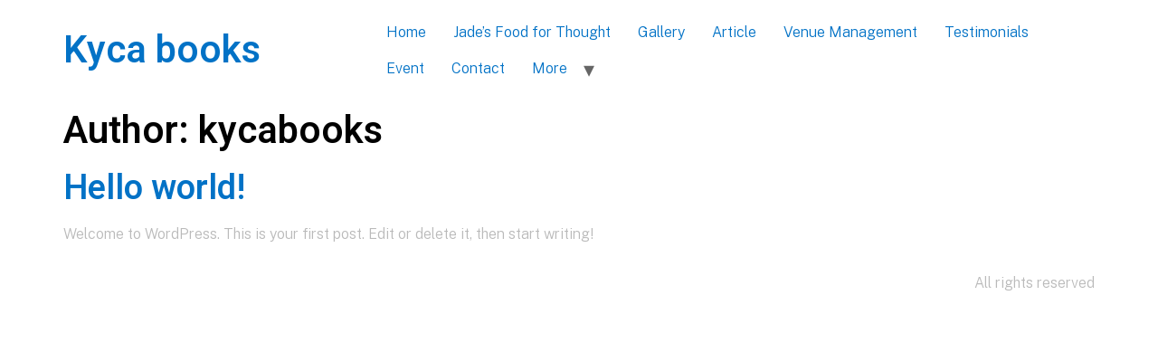

--- FILE ---
content_type: text/css
request_url: https://kycabooks.com/wp-content/uploads/elementor/css/post-9.css?ver=1685740680
body_size: 603
content:
.elementor-kit-9{--e-global-color-primary:#6EC1E4;--e-global-color-secondary:#54595F;--e-global-color-text:#BABABA;--e-global-color-accent:#FDE247;--e-global-color-4bf51af:#0272C6;--e-global-color-32a6a8f:#2A9EF414;--e-global-color-e7cbb72:#FFFFFF;--e-global-typography-primary-font-family:"Roboto";--e-global-typography-primary-font-weight:600;--e-global-typography-secondary-font-family:"Roboto Slab";--e-global-typography-secondary-font-weight:400;--e-global-typography-text-font-family:"Public Sans";--e-global-typography-text-font-size:16px;--e-global-typography-text-font-weight:300;--e-global-typography-accent-font-family:"Public Sans";--e-global-typography-accent-font-size:14px;--e-global-typography-accent-font-weight:300;--e-global-typography-28e91b4-font-family:"Public Sans";--e-global-typography-28e91b4-font-size:16px;--e-global-typography-28e91b4-font-weight:400;--e-global-typography-28e91b4-line-height:1em;--e-global-typography-40e3925-font-family:"Heebo";--e-global-typography-40e3925-font-size:48px;--e-global-typography-40e3925-font-weight:600;--e-global-typography-40e3925-line-height:1em;--e-global-typography-fbcb2ee-font-family:"Heebo";--e-global-typography-fbcb2ee-font-size:38px;--e-global-typography-fbcb2ee-font-weight:600;--e-global-typography-fbcb2ee-line-height:1em;--e-global-typography-49bcdab-font-family:"Public Sans";--e-global-typography-49bcdab-font-size:18px;--e-global-typography-49bcdab-font-weight:600;--e-global-typography-49bcdab-line-height:1em;--e-global-typography-96c25ba-font-family:"Heebo";--e-global-typography-96c25ba-font-size:24px;--e-global-typography-96c25ba-font-weight:600;--e-global-typography-96c25ba-line-height:1em;--e-global-typography-2cb43ea-font-family:"Public Sans";--e-global-typography-2cb43ea-font-size:16px;--e-global-typography-2cb43ea-font-weight:600;--e-global-typography-ac4cb44-font-family:"Public Sans";--e-global-typography-ac4cb44-font-size:18px;--e-global-typography-ac4cb44-font-weight:300;--e-global-typography-e89d65e-font-family:"Heebo";--e-global-typography-e89d65e-font-size:20px;--e-global-typography-e89d65e-font-weight:600;--e-global-typography-e89d65e-line-height:1em;--e-global-typography-2c4f511-font-family:"Heebo";--e-global-typography-2c4f511-font-size:200px;--e-global-typography-2c4f511-font-weight:600;--e-global-typography-2c4f511-line-height:1em;--e-global-typography-694e8bc-font-family:"Heebo";--e-global-typography-694e8bc-font-size:32px;--e-global-typography-694e8bc-font-weight:600;--e-global-typography-694e8bc-font-style:italic;--e-global-typography-694e8bc-line-height:1em;--e-global-typography-f811b0f-font-family:"Heebo";--e-global-typography-f811b0f-font-size:32px;--e-global-typography-f811b0f-font-weight:600;--e-global-typography-f811b0f-line-height:1em;--e-global-typography-25ed9b2-font-family:"Heebo";--e-global-typography-25ed9b2-font-size:28px;--e-global-typography-25ed9b2-font-weight:600;--e-global-typography-25ed9b2-line-height:1em;color:var( --e-global-color-text );font-family:"Public Sans", Sans-serif;font-size:16px;font-weight:300;}.elementor-kit-9 a{color:var( --e-global-color-4bf51af );}.elementor-kit-9 a:hover{color:#000000;}.elementor-kit-9 h1{color:#000000;font-family:"Heebo", Sans-serif;font-size:42px;font-weight:600;}.elementor-kit-9 h2{color:#000000;font-family:"Heebo", Sans-serif;font-size:38px;font-weight:600;}.elementor-kit-9 h3{color:#000000;font-family:"Heebo", Sans-serif;font-size:32px;font-weight:600;}.elementor-kit-9 h4{color:#000000;font-family:"Heebo", Sans-serif;font-size:28px;font-weight:600;}.elementor-kit-9 h5{color:#000000;font-family:"Heebo", Sans-serif;font-size:24px;font-weight:600;}.elementor-kit-9 h6{color:#000000;font-family:"Heebo", Sans-serif;font-size:18px;font-weight:600;}.elementor-kit-9 button,.elementor-kit-9 input[type="button"],.elementor-kit-9 input[type="submit"],.elementor-kit-9 .elementor-button{font-family:var( --e-global-typography-28e91b4-font-family ), Sans-serif;font-size:var( --e-global-typography-28e91b4-font-size );font-weight:var( --e-global-typography-28e91b4-font-weight );line-height:var( --e-global-typography-28e91b4-line-height );letter-spacing:var( --e-global-typography-28e91b4-letter-spacing );word-spacing:var( --e-global-typography-28e91b4-word-spacing );color:#FFFFFF;background-color:var( --e-global-color-4bf51af );border-style:solid;border-width:0px 0px 0px 0px;border-radius:6px 6px 6px 6px;padding:20px 40px 20px 40px;}.elementor-kit-9 label{color:#000000;font-family:"Heebo", Sans-serif;font-size:18px;font-weight:600;line-height:2.4em;}.elementor-kit-9 input:not([type="button"]):not([type="submit"]),.elementor-kit-9 textarea,.elementor-kit-9 .elementor-field-textual{font-family:"Public Sans", Sans-serif;font-size:16px;font-weight:300;color:var( --e-global-color-text );border-style:solid;border-width:1px 1px 1px 1px;border-color:#E5E5E5;border-radius:5px 5px 5px 5px;}.elementor-section.elementor-section-boxed > .elementor-container{max-width:1140px;}.e-con{--container-max-width:1140px;}.elementor-widget:not(:last-child){margin-bottom:20px;}.elementor-element{--widgets-spacing:20px;}{}h1.entry-title{display:var(--page-title-display);}.elementor-kit-9 e-page-transition{background-color:#FFBC7D;}.site-header{padding-right:0px;padding-left:0px;}@media(max-width:1024px){.elementor-kit-9{--e-global-typography-e89d65e-font-size:20px;}.elementor-kit-9 button,.elementor-kit-9 input[type="button"],.elementor-kit-9 input[type="submit"],.elementor-kit-9 .elementor-button{font-size:var( --e-global-typography-28e91b4-font-size );line-height:var( --e-global-typography-28e91b4-line-height );letter-spacing:var( --e-global-typography-28e91b4-letter-spacing );word-spacing:var( --e-global-typography-28e91b4-word-spacing );}.elementor-section.elementor-section-boxed > .elementor-container{max-width:1024px;}.e-con{--container-max-width:1024px;}}@media(max-width:767px){.elementor-kit-9{--e-global-typography-40e3925-font-size:38px;--e-global-typography-40e3925-line-height:1em;--e-global-typography-fbcb2ee-font-size:32px;--e-global-typography-fbcb2ee-line-height:1em;--e-global-typography-2c4f511-font-size:150px;}.elementor-kit-9 button,.elementor-kit-9 input[type="button"],.elementor-kit-9 input[type="submit"],.elementor-kit-9 .elementor-button{font-size:var( --e-global-typography-28e91b4-font-size );line-height:var( --e-global-typography-28e91b4-line-height );letter-spacing:var( --e-global-typography-28e91b4-letter-spacing );word-spacing:var( --e-global-typography-28e91b4-word-spacing );}.elementor-section.elementor-section-boxed > .elementor-container{max-width:767px;}.e-con{--container-max-width:767px;}}